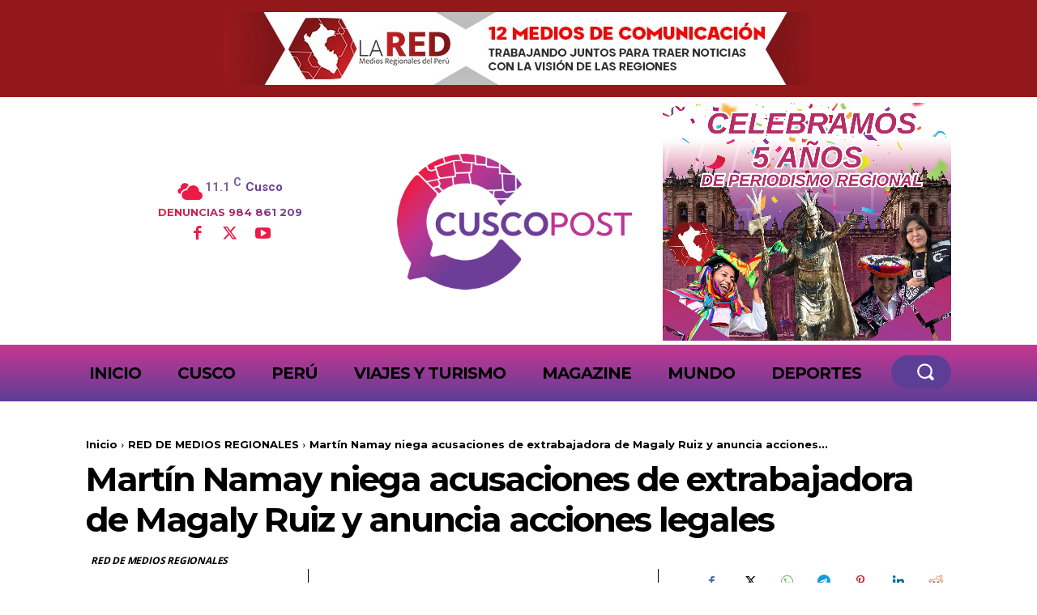

--- FILE ---
content_type: text/html; charset=utf-8
request_url: https://www.google.com/recaptcha/api2/aframe
body_size: 267
content:
<!DOCTYPE HTML><html><head><meta http-equiv="content-type" content="text/html; charset=UTF-8"></head><body><script nonce="iq2I8EsEQbe9xU_nPJqHhw">/** Anti-fraud and anti-abuse applications only. See google.com/recaptcha */ try{var clients={'sodar':'https://pagead2.googlesyndication.com/pagead/sodar?'};window.addEventListener("message",function(a){try{if(a.source===window.parent){var b=JSON.parse(a.data);var c=clients[b['id']];if(c){var d=document.createElement('img');d.src=c+b['params']+'&rc='+(localStorage.getItem("rc::a")?sessionStorage.getItem("rc::b"):"");window.document.body.appendChild(d);sessionStorage.setItem("rc::e",parseInt(sessionStorage.getItem("rc::e")||0)+1);localStorage.setItem("rc::h",'1768482766236');}}}catch(b){}});window.parent.postMessage("_grecaptcha_ready", "*");}catch(b){}</script></body></html>

--- FILE ---
content_type: text/css
request_url: https://banners.syndi.media/css/medios-wp-top.css?v=1309784074
body_size: -8
content:
body{
    padding-top: 85px;
    position: relative;
} 

.syndi_pub_top{
    width: 100%;
    height: 85px;
    position: absolute;
    top: 0;
    left: 0;
}

.syndi_pub_top iframe{
    width: 100%;
    height: 85px;
    border: none;
    overflow: hidden;
}

@media only screen and (min-width: 720px) {
    body{
        padding-top: 120px;
    } 
    
    .syndi_pub_top{
        height: 120px;       
    }
    
    .syndi_pub_top iframe{
        height: 120px;        
    }
  }

--- FILE ---
content_type: text/css
request_url: https://banners.syndi.media/css/pub_banner.css?v=0.0.20
body_size: -308
content:
body {
    margin: 0;
    padding: 0;
}

body .contenedor {
    display: flex;
    justify-content: center;
    align-items: center;
    height: 100%;
}

body .contenedor img {
    max-width: 100%;  
}

--- FILE ---
content_type: application/javascript; charset=utf-8
request_url: https://fundingchoicesmessages.google.com/f/AGSKWxVda3LhPzDfDcaIB8VwNIrgFC4Zzd-cJqvTMaYAcbs3e40HNLE9yw7olFJK06Efyo1hdJMyEGlLbihz9QjR4WJCubR6jcXHn1_fFCfth2-Vy7gun9KcMkH7tUSAyOpJ8v5bUdyZEJq3Bk5X-_UilE0HO1sZcoxjDCwLqzrNcOlOpciV420fnnMB1tlZ/_/api-ads./ad728f2./ad_refresh./leftad_/ads/imbox-
body_size: -1289
content:
window['7e54bcbf-7504-4dea-ac42-6e033af63689'] = true;

--- FILE ---
content_type: application/javascript; charset=utf-8
request_url: https://fundingchoicesmessages.google.com/f/AGSKWxVOEgXW4QOVkPLCDk6LHDJ71sovf3DKVEojIoJ06_o-_eqEb_Y2NqTeUVTTrJw8KnkNGvLYVXQ2VCbgHPT598DWPTZ4GD9jQFXdPeWTpIM1lOJptvxrReOrOJTmtvVGy9hXY_hSvw==?fccs=W251bGwsbnVsbCxudWxsLG51bGwsbnVsbCxudWxsLFsxNzY4NDgyNzY2LDQzNjAwMDAwMF0sbnVsbCxudWxsLG51bGwsW251bGwsWzcsOSw2XSxudWxsLDIsbnVsbCwiZW4iLG51bGwsbnVsbCxudWxsLG51bGwsbnVsbCwxXSwiaHR0cHM6Ly9jdXNjb3Bvc3QucGUvbWFydGluLW5hbWF5LW5pZWdhLWFjdXNhY2lvbmVzLWRlLWV4dHJhYmFqYWRvcmEtZGUtbWFnYWx5LXJ1aXoteS1hbnVuY2lhLWFjY2lvbmVzLWxlZ2FsZXMvIixudWxsLFtbOCwiTTlsa3pVYVpEc2ciXSxbOSwiZW4tVVMiXSxbMTksIjIiXSxbMTcsIlswXSJdLFsyNCwiIl0sWzI5LCJmYWxzZSJdXV0
body_size: 209
content:
if (typeof __googlefc.fcKernelManager.run === 'function') {"use strict";this.default_ContributorServingResponseClientJs=this.default_ContributorServingResponseClientJs||{};(function(_){var window=this;
try{
var np=function(a){this.A=_.t(a)};_.u(np,_.J);var op=function(a){this.A=_.t(a)};_.u(op,_.J);op.prototype.getWhitelistStatus=function(){return _.F(this,2)};var pp=function(a){this.A=_.t(a)};_.u(pp,_.J);var qp=_.Zc(pp),rp=function(a,b,c){this.B=a;this.j=_.A(b,np,1);this.l=_.A(b,_.Nk,3);this.F=_.A(b,op,4);a=this.B.location.hostname;this.D=_.Dg(this.j,2)&&_.O(this.j,2)!==""?_.O(this.j,2):a;a=new _.Og(_.Ok(this.l));this.C=new _.bh(_.q.document,this.D,a);this.console=null;this.o=new _.jp(this.B,c,a)};
rp.prototype.run=function(){if(_.O(this.j,3)){var a=this.C,b=_.O(this.j,3),c=_.dh(a),d=new _.Ug;b=_.fg(d,1,b);c=_.C(c,1,b);_.hh(a,c)}else _.eh(this.C,"FCNEC");_.lp(this.o,_.A(this.l,_.Ae,1),this.l.getDefaultConsentRevocationText(),this.l.getDefaultConsentRevocationCloseText(),this.l.getDefaultConsentRevocationAttestationText(),this.D);_.mp(this.o,_.F(this.F,1),this.F.getWhitelistStatus());var e;a=(e=this.B.googlefc)==null?void 0:e.__executeManualDeployment;a!==void 0&&typeof a==="function"&&_.Qo(this.o.G,
"manualDeploymentApi")};var sp=function(){};sp.prototype.run=function(a,b,c){var d;return _.v(function(e){d=qp(b);(new rp(a,d,c)).run();return e.return({})})};_.Rk(7,new sp);
}catch(e){_._DumpException(e)}
}).call(this,this.default_ContributorServingResponseClientJs);
// Google Inc.

//# sourceURL=/_/mss/boq-content-ads-contributor/_/js/k=boq-content-ads-contributor.ContributorServingResponseClientJs.en_US.M9lkzUaZDsg.es5.O/d=1/exm=ad_blocking_detection_executable,kernel_loader,loader_js_executable,web_iab_tcf_v2_signal_executable/ed=1/rs=AJlcJMzanTQvnnVdXXtZinnKRQ21NfsPog/m=cookie_refresh_executable
__googlefc.fcKernelManager.run('\x5b\x5b\x5b7,\x22\x5b\x5bnull,\\\x22cuscopost.pe\\\x22,\\\x22AKsRol9MB71ugCzUv32omLnE4ytkt1VC1hGbB3NwfW7OaIjp92aUW6tnRfeYoB-PsBuJ12dsQcf_XEG7Hn_mx8eRCRgpuh8l4udggQZKAIg3AW9Ow9b8eVopbdU2Ukrd7NrbFDJy38DWdDS_ObdW-a2JnJsXTA5LnA\\\\u003d\\\\u003d\\\x22\x5d,null,\x5b\x5bnull,null,null,\\\x22https:\/\/fundingchoicesmessages.google.com\/f\/AGSKWxUSfDHYW54y5tqdhKLrQN9gDcbaV1eNJz46NAoVH-GwM1i22gqIKjo7g5prKjZC7knFHt1YiJXqr0WWMtwQnYAdOQcxKho7m2wjB5p6i4t6FK9E1rfFc7K69q2_4j8Yox0ATUJOPg\\\\u003d\\\\u003d\\\x22\x5d,null,null,\x5bnull,null,null,\\\x22https:\/\/fundingchoicesmessages.google.com\/el\/AGSKWxX8agqe28e5eQtl0AjEuZfG9sXi6kIhsEBtGozqR1H4Ng2bqUrj3mL-9WsfWX9w0StVFo_bpA4gmYDhga31hu5xABULNaONFCwk1ViOH71ab87k9JW-88m1atx-Z1p8Qwl4RUTjRQ\\\\u003d\\\\u003d\\\x22\x5d,null,\x5bnull,\x5b7,9,6\x5d,null,2,null,\\\x22en\\\x22,null,null,null,null,null,1\x5d,null,\\\x22Privacy and cookie settings\\\x22,\\\x22Close\\\x22,null,null,null,\\\x22Managed by Google. Complies with IAB TCF. CMP ID: 300\\\x22\x5d,\x5b3,1\x5d\x5d\x22\x5d\x5d,\x5bnull,null,null,\x22https:\/\/fundingchoicesmessages.google.com\/f\/AGSKWxWNedJ8gA55GD3d3IUb0796EJg1lur1Gm8UUTgIr_ug-prI2aHKlpwQyFpqdEqp43IimGgz7PghW_4-MKCTI2JO0h1zQle1E1s89I0OUqHdBv0v1Hn3mgwUcgaQfwXyEfEsKFQJ2g\\u003d\\u003d\x22\x5d\x5d');}